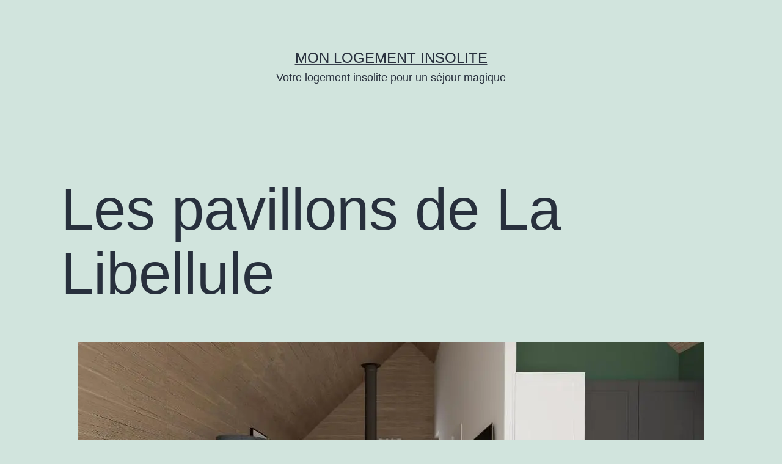

--- FILE ---
content_type: text/html; charset=UTF-8
request_url: https://mon-logement-insolite.com/lieu/les-pavillons-de-la-libellule/
body_size: 9974
content:
<!doctype html>
<html lang="fr" >
<head>
	<meta charset="UTF-8" />
	<meta name="viewport" content="width=device-width, initial-scale=1.0" />
	<meta name='robots' content='index, follow, max-image-preview:large, max-snippet:-1, max-video-preview:-1' />

	<!-- This site is optimized with the Yoast SEO plugin v20.6 - https://yoast.com/wordpress/plugins/seo/ -->
	<title>Les pavillons de La Libellule - Mon logement insolite</title>
	<link rel="canonical" href="https://mon-logement-insolite.com/lieu/les-pavillons-de-la-libellule/" />
	<meta property="og:locale" content="fr_FR" />
	<meta property="og:type" content="article" />
	<meta property="og:title" content="Les pavillons de La Libellule - Mon logement insolite" />
	<meta property="og:description" content="Situé à Beauraing, à 49 km de Charleroi, l&#8217;établissement Les pavillons de La Libellule propose un restaurant et une connexion Wi-Fi gratuite. Offrant une vue sur le lac, ce lodge dispose d&#8217;une terrasse, d&#8217;un coin salon, d&#8217;une télévision par satellite à écran plat, d&#8217;une kitchenette entièrement équipée avec un lave-vaisselle et un micro-ondes ainsi que&hellip; Continue reading Les pavillons de La Libellule" />
	<meta property="og:url" content="https://mon-logement-insolite.com/lieu/les-pavillons-de-la-libellule/" />
	<meta property="og:site_name" content="Mon logement insolite" />
	<meta property="article:modified_time" content="2022-09-13T07:51:23+00:00" />
	<meta property="og:image" content="https://mon-logement-insolite.com/wp-content/uploads/2022/09/image-16.webp" />
	<meta property="og:image:width" content="1024" />
	<meta property="og:image:height" content="550" />
	<meta property="og:image:type" content="image/webp" />
	<meta name="twitter:card" content="summary_large_image" />
	<meta name="twitter:label1" content="Est. reading time" />
	<meta name="twitter:data1" content="1 minute" />
	<script type="application/ld+json" class="yoast-schema-graph">{"@context":"https://schema.org","@graph":[{"@type":"WebPage","@id":"https://mon-logement-insolite.com/lieu/les-pavillons-de-la-libellule/","url":"https://mon-logement-insolite.com/lieu/les-pavillons-de-la-libellule/","name":"Les pavillons de La Libellule - Mon logement insolite","isPartOf":{"@id":"https://mon-logement-insolite.com/#website"},"primaryImageOfPage":{"@id":"https://mon-logement-insolite.com/lieu/les-pavillons-de-la-libellule/#primaryimage"},"image":{"@id":"https://mon-logement-insolite.com/lieu/les-pavillons-de-la-libellule/#primaryimage"},"thumbnailUrl":"https://mon-logement-insolite.com/wp-content/uploads/2022/09/image-16.webp","datePublished":"2022-09-02T08:21:02+00:00","dateModified":"2022-09-13T07:51:23+00:00","breadcrumb":{"@id":"https://mon-logement-insolite.com/lieu/les-pavillons-de-la-libellule/#breadcrumb"},"inLanguage":"fr","potentialAction":[{"@type":"ReadAction","target":["https://mon-logement-insolite.com/lieu/les-pavillons-de-la-libellule/"]}]},{"@type":"ImageObject","inLanguage":"fr","@id":"https://mon-logement-insolite.com/lieu/les-pavillons-de-la-libellule/#primaryimage","url":"https://mon-logement-insolite.com/wp-content/uploads/2022/09/image-16.webp","contentUrl":"https://mon-logement-insolite.com/wp-content/uploads/2022/09/image-16.webp","width":1024,"height":550,"caption":"Lodge à Beauraing"},{"@type":"BreadcrumbList","@id":"https://mon-logement-insolite.com/lieu/les-pavillons-de-la-libellule/#breadcrumb","itemListElement":[{"@type":"ListItem","position":1,"name":"Accueil","item":"https://mon-logement-insolite.com/"},{"@type":"ListItem","position":2,"name":"Les pavillons de La Libellule"}]},{"@type":"WebSite","@id":"https://mon-logement-insolite.com/#website","url":"https://mon-logement-insolite.com/","name":"Mon logement insolite","description":"Votre logement insolite pour un séjour magique","potentialAction":[{"@type":"SearchAction","target":{"@type":"EntryPoint","urlTemplate":"https://mon-logement-insolite.com/?s={search_term_string}"},"query-input":"required name=search_term_string"}],"inLanguage":"fr"}]}</script>
	<!-- / Yoast SEO plugin. -->


<link rel='dns-prefetch' href='//cdn.scaleflex.it' />
<link rel='dns-prefetch' href='//s.w.org' />
<link rel="alternate" type="application/rss+xml" title="Mon logement insolite &raquo; Feed" href="https://mon-logement-insolite.com/feed/" />
<link rel="alternate" type="application/rss+xml" title="Mon logement insolite &raquo; Comments Feed" href="https://mon-logement-insolite.com/comments/feed/" />
<script>
window._wpemojiSettings = {"baseUrl":"https:\/\/s.w.org\/images\/core\/emoji\/14.0.0\/72x72\/","ext":".png","svgUrl":"https:\/\/s.w.org\/images\/core\/emoji\/14.0.0\/svg\/","svgExt":".svg","source":{"concatemoji":"https:\/\/mon-logement-insolite.com\/wp-includes\/js\/wp-emoji-release.min.js?ver=6.0.2"}};
/*! This file is auto-generated */
!function(e,a,t){var n,r,o,i=a.createElement("canvas"),p=i.getContext&&i.getContext("2d");function s(e,t){var a=String.fromCharCode,e=(p.clearRect(0,0,i.width,i.height),p.fillText(a.apply(this,e),0,0),i.toDataURL());return p.clearRect(0,0,i.width,i.height),p.fillText(a.apply(this,t),0,0),e===i.toDataURL()}function c(e){var t=a.createElement("script");t.src=e,t.defer=t.type="text/javascript",a.getElementsByTagName("head")[0].appendChild(t)}for(o=Array("flag","emoji"),t.supports={everything:!0,everythingExceptFlag:!0},r=0;r<o.length;r++)t.supports[o[r]]=function(e){if(!p||!p.fillText)return!1;switch(p.textBaseline="top",p.font="600 32px Arial",e){case"flag":return s([127987,65039,8205,9895,65039],[127987,65039,8203,9895,65039])?!1:!s([55356,56826,55356,56819],[55356,56826,8203,55356,56819])&&!s([55356,57332,56128,56423,56128,56418,56128,56421,56128,56430,56128,56423,56128,56447],[55356,57332,8203,56128,56423,8203,56128,56418,8203,56128,56421,8203,56128,56430,8203,56128,56423,8203,56128,56447]);case"emoji":return!s([129777,127995,8205,129778,127999],[129777,127995,8203,129778,127999])}return!1}(o[r]),t.supports.everything=t.supports.everything&&t.supports[o[r]],"flag"!==o[r]&&(t.supports.everythingExceptFlag=t.supports.everythingExceptFlag&&t.supports[o[r]]);t.supports.everythingExceptFlag=t.supports.everythingExceptFlag&&!t.supports.flag,t.DOMReady=!1,t.readyCallback=function(){t.DOMReady=!0},t.supports.everything||(n=function(){t.readyCallback()},a.addEventListener?(a.addEventListener("DOMContentLoaded",n,!1),e.addEventListener("load",n,!1)):(e.attachEvent("onload",n),a.attachEvent("onreadystatechange",function(){"complete"===a.readyState&&t.readyCallback()})),(e=t.source||{}).concatemoji?c(e.concatemoji):e.wpemoji&&e.twemoji&&(c(e.twemoji),c(e.wpemoji)))}(window,document,window._wpemojiSettings);
</script>
<style>
img.wp-smiley,
img.emoji {
	display: inline !important;
	border: none !important;
	box-shadow: none !important;
	height: 1em !important;
	width: 1em !important;
	margin: 0 0.07em !important;
	vertical-align: -0.1em !important;
	background: none !important;
	padding: 0 !important;
}
</style>
	<link rel='stylesheet' id='wp-block-library-css'  href='https://mon-logement-insolite.com/wp-includes/css/dist/block-library/style.min.css?ver=6.0.2' media='all' />
<style id='wp-block-library-theme-inline-css'>
.wp-block-audio figcaption{color:#555;font-size:13px;text-align:center}.is-dark-theme .wp-block-audio figcaption{color:hsla(0,0%,100%,.65)}.wp-block-code{border:1px solid #ccc;border-radius:4px;font-family:Menlo,Consolas,monaco,monospace;padding:.8em 1em}.wp-block-embed figcaption{color:#555;font-size:13px;text-align:center}.is-dark-theme .wp-block-embed figcaption{color:hsla(0,0%,100%,.65)}.blocks-gallery-caption{color:#555;font-size:13px;text-align:center}.is-dark-theme .blocks-gallery-caption{color:hsla(0,0%,100%,.65)}.wp-block-image figcaption{color:#555;font-size:13px;text-align:center}.is-dark-theme .wp-block-image figcaption{color:hsla(0,0%,100%,.65)}.wp-block-pullquote{border-top:4px solid;border-bottom:4px solid;margin-bottom:1.75em;color:currentColor}.wp-block-pullquote__citation,.wp-block-pullquote cite,.wp-block-pullquote footer{color:currentColor;text-transform:uppercase;font-size:.8125em;font-style:normal}.wp-block-quote{border-left:.25em solid;margin:0 0 1.75em;padding-left:1em}.wp-block-quote cite,.wp-block-quote footer{color:currentColor;font-size:.8125em;position:relative;font-style:normal}.wp-block-quote.has-text-align-right{border-left:none;border-right:.25em solid;padding-left:0;padding-right:1em}.wp-block-quote.has-text-align-center{border:none;padding-left:0}.wp-block-quote.is-large,.wp-block-quote.is-style-large,.wp-block-quote.is-style-plain{border:none}.wp-block-search .wp-block-search__label{font-weight:700}:where(.wp-block-group.has-background){padding:1.25em 2.375em}.wp-block-separator.has-css-opacity{opacity:.4}.wp-block-separator{border:none;border-bottom:2px solid;margin-left:auto;margin-right:auto}.wp-block-separator.has-alpha-channel-opacity{opacity:1}.wp-block-separator:not(.is-style-wide):not(.is-style-dots){width:100px}.wp-block-separator.has-background:not(.is-style-dots){border-bottom:none;height:1px}.wp-block-separator.has-background:not(.is-style-wide):not(.is-style-dots){height:2px}.wp-block-table thead{border-bottom:3px solid}.wp-block-table tfoot{border-top:3px solid}.wp-block-table td,.wp-block-table th{padding:.5em;border:1px solid;word-break:normal}.wp-block-table figcaption{color:#555;font-size:13px;text-align:center}.is-dark-theme .wp-block-table figcaption{color:hsla(0,0%,100%,.65)}.wp-block-video figcaption{color:#555;font-size:13px;text-align:center}.is-dark-theme .wp-block-video figcaption{color:hsla(0,0%,100%,.65)}.wp-block-template-part.has-background{padding:1.25em 2.375em;margin-top:0;margin-bottom:0}
</style>
<link rel='stylesheet' id='twenty-twenty-one-custom-color-overrides-css'  href='https://mon-logement-insolite.com/wp-content/themes/twentytwentyone/assets/css/custom-color-overrides.css?ver=2.7' media='all' />
<style id='global-styles-inline-css'>
body{--wp--preset--color--black: #000000;--wp--preset--color--cyan-bluish-gray: #abb8c3;--wp--preset--color--white: #FFFFFF;--wp--preset--color--pale-pink: #f78da7;--wp--preset--color--vivid-red: #cf2e2e;--wp--preset--color--luminous-vivid-orange: #ff6900;--wp--preset--color--luminous-vivid-amber: #fcb900;--wp--preset--color--light-green-cyan: #7bdcb5;--wp--preset--color--vivid-green-cyan: #00d084;--wp--preset--color--pale-cyan-blue: #8ed1fc;--wp--preset--color--vivid-cyan-blue: #0693e3;--wp--preset--color--vivid-purple: #9b51e0;--wp--preset--color--dark-gray: #28303D;--wp--preset--color--gray: #39414D;--wp--preset--color--green: #D1E4DD;--wp--preset--color--blue: #D1DFE4;--wp--preset--color--purple: #D1D1E4;--wp--preset--color--red: #E4D1D1;--wp--preset--color--orange: #E4DAD1;--wp--preset--color--yellow: #EEEADD;--wp--preset--gradient--vivid-cyan-blue-to-vivid-purple: linear-gradient(135deg,rgba(6,147,227,1) 0%,rgb(155,81,224) 100%);--wp--preset--gradient--light-green-cyan-to-vivid-green-cyan: linear-gradient(135deg,rgb(122,220,180) 0%,rgb(0,208,130) 100%);--wp--preset--gradient--luminous-vivid-amber-to-luminous-vivid-orange: linear-gradient(135deg,rgba(252,185,0,1) 0%,rgba(255,105,0,1) 100%);--wp--preset--gradient--luminous-vivid-orange-to-vivid-red: linear-gradient(135deg,rgba(255,105,0,1) 0%,rgb(207,46,46) 100%);--wp--preset--gradient--very-light-gray-to-cyan-bluish-gray: linear-gradient(135deg,rgb(238,238,238) 0%,rgb(169,184,195) 100%);--wp--preset--gradient--cool-to-warm-spectrum: linear-gradient(135deg,rgb(74,234,220) 0%,rgb(151,120,209) 20%,rgb(207,42,186) 40%,rgb(238,44,130) 60%,rgb(251,105,98) 80%,rgb(254,248,76) 100%);--wp--preset--gradient--blush-light-purple: linear-gradient(135deg,rgb(255,206,236) 0%,rgb(152,150,240) 100%);--wp--preset--gradient--blush-bordeaux: linear-gradient(135deg,rgb(254,205,165) 0%,rgb(254,45,45) 50%,rgb(107,0,62) 100%);--wp--preset--gradient--luminous-dusk: linear-gradient(135deg,rgb(255,203,112) 0%,rgb(199,81,192) 50%,rgb(65,88,208) 100%);--wp--preset--gradient--pale-ocean: linear-gradient(135deg,rgb(255,245,203) 0%,rgb(182,227,212) 50%,rgb(51,167,181) 100%);--wp--preset--gradient--electric-grass: linear-gradient(135deg,rgb(202,248,128) 0%,rgb(113,206,126) 100%);--wp--preset--gradient--midnight: linear-gradient(135deg,rgb(2,3,129) 0%,rgb(40,116,252) 100%);--wp--preset--gradient--purple-to-yellow: linear-gradient(160deg, #D1D1E4 0%, #EEEADD 100%);--wp--preset--gradient--yellow-to-purple: linear-gradient(160deg, #EEEADD 0%, #D1D1E4 100%);--wp--preset--gradient--green-to-yellow: linear-gradient(160deg, #D1E4DD 0%, #EEEADD 100%);--wp--preset--gradient--yellow-to-green: linear-gradient(160deg, #EEEADD 0%, #D1E4DD 100%);--wp--preset--gradient--red-to-yellow: linear-gradient(160deg, #E4D1D1 0%, #EEEADD 100%);--wp--preset--gradient--yellow-to-red: linear-gradient(160deg, #EEEADD 0%, #E4D1D1 100%);--wp--preset--gradient--purple-to-red: linear-gradient(160deg, #D1D1E4 0%, #E4D1D1 100%);--wp--preset--gradient--red-to-purple: linear-gradient(160deg, #E4D1D1 0%, #D1D1E4 100%);--wp--preset--duotone--dark-grayscale: url('#wp-duotone-dark-grayscale');--wp--preset--duotone--grayscale: url('#wp-duotone-grayscale');--wp--preset--duotone--purple-yellow: url('#wp-duotone-purple-yellow');--wp--preset--duotone--blue-red: url('#wp-duotone-blue-red');--wp--preset--duotone--midnight: url('#wp-duotone-midnight');--wp--preset--duotone--magenta-yellow: url('#wp-duotone-magenta-yellow');--wp--preset--duotone--purple-green: url('#wp-duotone-purple-green');--wp--preset--duotone--blue-orange: url('#wp-duotone-blue-orange');--wp--preset--font-size--small: 18px;--wp--preset--font-size--medium: 20px;--wp--preset--font-size--large: 24px;--wp--preset--font-size--x-large: 42px;--wp--preset--font-size--extra-small: 16px;--wp--preset--font-size--normal: 20px;--wp--preset--font-size--extra-large: 40px;--wp--preset--font-size--huge: 96px;--wp--preset--font-size--gigantic: 144px;}.has-black-color{color: var(--wp--preset--color--black) !important;}.has-cyan-bluish-gray-color{color: var(--wp--preset--color--cyan-bluish-gray) !important;}.has-white-color{color: var(--wp--preset--color--white) !important;}.has-pale-pink-color{color: var(--wp--preset--color--pale-pink) !important;}.has-vivid-red-color{color: var(--wp--preset--color--vivid-red) !important;}.has-luminous-vivid-orange-color{color: var(--wp--preset--color--luminous-vivid-orange) !important;}.has-luminous-vivid-amber-color{color: var(--wp--preset--color--luminous-vivid-amber) !important;}.has-light-green-cyan-color{color: var(--wp--preset--color--light-green-cyan) !important;}.has-vivid-green-cyan-color{color: var(--wp--preset--color--vivid-green-cyan) !important;}.has-pale-cyan-blue-color{color: var(--wp--preset--color--pale-cyan-blue) !important;}.has-vivid-cyan-blue-color{color: var(--wp--preset--color--vivid-cyan-blue) !important;}.has-vivid-purple-color{color: var(--wp--preset--color--vivid-purple) !important;}.has-black-background-color{background-color: var(--wp--preset--color--black) !important;}.has-cyan-bluish-gray-background-color{background-color: var(--wp--preset--color--cyan-bluish-gray) !important;}.has-white-background-color{background-color: var(--wp--preset--color--white) !important;}.has-pale-pink-background-color{background-color: var(--wp--preset--color--pale-pink) !important;}.has-vivid-red-background-color{background-color: var(--wp--preset--color--vivid-red) !important;}.has-luminous-vivid-orange-background-color{background-color: var(--wp--preset--color--luminous-vivid-orange) !important;}.has-luminous-vivid-amber-background-color{background-color: var(--wp--preset--color--luminous-vivid-amber) !important;}.has-light-green-cyan-background-color{background-color: var(--wp--preset--color--light-green-cyan) !important;}.has-vivid-green-cyan-background-color{background-color: var(--wp--preset--color--vivid-green-cyan) !important;}.has-pale-cyan-blue-background-color{background-color: var(--wp--preset--color--pale-cyan-blue) !important;}.has-vivid-cyan-blue-background-color{background-color: var(--wp--preset--color--vivid-cyan-blue) !important;}.has-vivid-purple-background-color{background-color: var(--wp--preset--color--vivid-purple) !important;}.has-black-border-color{border-color: var(--wp--preset--color--black) !important;}.has-cyan-bluish-gray-border-color{border-color: var(--wp--preset--color--cyan-bluish-gray) !important;}.has-white-border-color{border-color: var(--wp--preset--color--white) !important;}.has-pale-pink-border-color{border-color: var(--wp--preset--color--pale-pink) !important;}.has-vivid-red-border-color{border-color: var(--wp--preset--color--vivid-red) !important;}.has-luminous-vivid-orange-border-color{border-color: var(--wp--preset--color--luminous-vivid-orange) !important;}.has-luminous-vivid-amber-border-color{border-color: var(--wp--preset--color--luminous-vivid-amber) !important;}.has-light-green-cyan-border-color{border-color: var(--wp--preset--color--light-green-cyan) !important;}.has-vivid-green-cyan-border-color{border-color: var(--wp--preset--color--vivid-green-cyan) !important;}.has-pale-cyan-blue-border-color{border-color: var(--wp--preset--color--pale-cyan-blue) !important;}.has-vivid-cyan-blue-border-color{border-color: var(--wp--preset--color--vivid-cyan-blue) !important;}.has-vivid-purple-border-color{border-color: var(--wp--preset--color--vivid-purple) !important;}.has-vivid-cyan-blue-to-vivid-purple-gradient-background{background: var(--wp--preset--gradient--vivid-cyan-blue-to-vivid-purple) !important;}.has-light-green-cyan-to-vivid-green-cyan-gradient-background{background: var(--wp--preset--gradient--light-green-cyan-to-vivid-green-cyan) !important;}.has-luminous-vivid-amber-to-luminous-vivid-orange-gradient-background{background: var(--wp--preset--gradient--luminous-vivid-amber-to-luminous-vivid-orange) !important;}.has-luminous-vivid-orange-to-vivid-red-gradient-background{background: var(--wp--preset--gradient--luminous-vivid-orange-to-vivid-red) !important;}.has-very-light-gray-to-cyan-bluish-gray-gradient-background{background: var(--wp--preset--gradient--very-light-gray-to-cyan-bluish-gray) !important;}.has-cool-to-warm-spectrum-gradient-background{background: var(--wp--preset--gradient--cool-to-warm-spectrum) !important;}.has-blush-light-purple-gradient-background{background: var(--wp--preset--gradient--blush-light-purple) !important;}.has-blush-bordeaux-gradient-background{background: var(--wp--preset--gradient--blush-bordeaux) !important;}.has-luminous-dusk-gradient-background{background: var(--wp--preset--gradient--luminous-dusk) !important;}.has-pale-ocean-gradient-background{background: var(--wp--preset--gradient--pale-ocean) !important;}.has-electric-grass-gradient-background{background: var(--wp--preset--gradient--electric-grass) !important;}.has-midnight-gradient-background{background: var(--wp--preset--gradient--midnight) !important;}.has-small-font-size{font-size: var(--wp--preset--font-size--small) !important;}.has-medium-font-size{font-size: var(--wp--preset--font-size--medium) !important;}.has-large-font-size{font-size: var(--wp--preset--font-size--large) !important;}.has-x-large-font-size{font-size: var(--wp--preset--font-size--x-large) !important;}
</style>
<style id='wpgb-head-inline-css'>
.wp-grid-builder:not(.wpgb-template),.wpgb-facet{opacity:0.01}.wpgb-facet fieldset{margin:0;padding:0;border:none;outline:none;box-shadow:none}.wpgb-facet fieldset:last-child{margin-bottom:40px;}.wpgb-facet fieldset legend.wpgb-sr-only{height:1px;width:1px}
</style>
<link rel='stylesheet' id='twenty-twenty-one-style-css'  href='https://mon-logement-insolite.com/wp-content/themes/twentytwentyone/style.css?ver=2.7' media='all' />
<link rel='stylesheet' id='twenty-twenty-one-print-style-css'  href='https://mon-logement-insolite.com/wp-content/themes/twentytwentyone/assets/css/print.css?ver=2.7' media='print' />
<script src='https://mon-logement-insolite.com/wp-includes/js/jquery/jquery.min.js?ver=3.6.0' id='jquery-core-js'></script>
<script src='https://mon-logement-insolite.com/wp-includes/js/jquery/jquery-migrate.min.js?ver=3.3.2' id='jquery-migrate-js'></script>
<script id='link-juice-optimizer-js-extra'>
var php_vars = {"ljo_clase":"ljoptimizer"};
</script>
<script src='https://mon-logement-insolite.com/wp-content/plugins/link-juice-optimizer/public/js/link-juice-optimizer.js?ver=2.3.2' id='link-juice-optimizer-js'></script>
<link rel="https://api.w.org/" href="https://mon-logement-insolite.com/wp-json/" /><link rel="alternate" type="application/json" href="https://mon-logement-insolite.com/wp-json/wp/v2/lieu/737" /><link rel="EditURI" type="application/rsd+xml" title="RSD" href="https://mon-logement-insolite.com/xmlrpc.php?rsd" />
<link rel="wlwmanifest" type="application/wlwmanifest+xml" href="https://mon-logement-insolite.com/wp-includes/wlwmanifest.xml" /> 

<link rel='shortlink' href='https://mon-logement-insolite.com/?p=737' />
<link rel="alternate" type="application/json+oembed" href="https://mon-logement-insolite.com/wp-json/oembed/1.0/embed?url=https%3A%2F%2Fmon-logement-insolite.com%2Flieu%2Fles-pavillons-de-la-libellule%2F" />
<link rel="alternate" type="text/xml+oembed" href="https://mon-logement-insolite.com/wp-json/oembed/1.0/embed?url=https%3A%2F%2Fmon-logement-insolite.com%2Flieu%2Fles-pavillons-de-la-libellule%2F&#038;format=xml" />
<style>img[ci-src] {opacity: 0;} img.ci-image-loaded {opacity: 1;}</style><link rel="shortcut icon" type="image/x-icon" href="https://mon-logement-insolite.com/wp-content/uploads/2022/09/Favicon-logement-insolite.png">

<!-- Google tag (gtag.js) -->
<script async src="https://www.googletagmanager.com/gtag/js?id=G-DXDQ7MSWZ3"></script>
<script>
  window.dataLayer = window.dataLayer || [];
  function gtag(){dataLayer.push(arguments);}
  gtag('js', new Date());

  gtag('config', 'G-DXDQ7MSWZ3');
</script>
<style>
a.ljoptimizer,
span.ljoptimizer {
	cursor: pointer;
}
a.ljoptimizer,
span.ljoptimizer {
	cursor: pointer; /* ajoute le curseur qui simule un lien */
}
</style>
<noscript><style>.wp-grid-builder .wpgb-card.wpgb-card-hidden .wpgb-card-wrapper{opacity:1!important;visibility:visible!important;transform:none!important}.wpgb-facet {opacity:1!important;pointer-events:auto!important}.wpgb-facet *:not(.wpgb-pagination-facet){display:none}</style></noscript>

<!-- WPMobile.App -->
<meta name="theme-color" content="#e29c22" />
<meta name="msapplication-navbutton-color" content="#e29c22" />
<meta name="apple-mobile-web-app-status-bar-style" content="#e29c22" />
<!-- / WPMobile.App -->

    <style>
        @font-face {
		  font-family: 'Framework7 Icons';
		  font-style: normal;
		  font-weight: 400;
		  src: url("https://mon-logement-insolite.com/wp-content/plugins/wpappninja/themes/wpmobileapp/includes/fonts/Framework7Icons-Regular.eot?2019");
		  src: local('Framework7 Icons'),
    		 local('Framework7Icons-Regular'),
    		 url("https://mon-logement-insolite.com/wp-content/plugins/wpappninja/themes/wpmobileapp/includes/fonts/Framework7Icons-Regular.woff2?2019") format("woff2"),
    		 url("https://mon-logement-insolite.com/wp-content/plugins/wpappninja/themes/wpmobileapp/includes/fonts/Framework7Icons-Regular.woff?2019") format("woff"),
    		 url("https://mon-logement-insolite.com/wp-content/plugins/wpappninja/themes/wpmobileapp/includes/fonts/Framework7Icons-Regular.ttf?2019") format("truetype");
		}

		.f7-icons, .framework7-icons {
		  font-family: 'Framework7 Icons';
		  font-weight: normal;
		  font-style: normal;
		  font-size: 25px;
		  line-height: 1;
		  letter-spacing: normal;
		  text-transform: none;
		  display: inline-block;
		  white-space: nowrap;
		  word-wrap: normal;
		  direction: ltr;
		  -webkit-font-smoothing: antialiased;
		  text-rendering: optimizeLegibility;
		  -moz-osx-font-smoothing: grayscale;
		  -webkit-font-feature-settings: "liga";
		  -moz-font-feature-settings: "liga=1";
		  -moz-font-feature-settings: "liga";
		  font-feature-settings: "liga";
		}
    </style>
<link rel="icon" href="https://mon-logement-insolite.com/wp-content/uploads/2022/09/cropped-Favicon-logement-insolite-32x32.png" sizes="32x32" />
<link rel="icon" href="https://mon-logement-insolite.com/wp-content/uploads/2022/09/cropped-Favicon-logement-insolite-192x192.png" sizes="192x192" />
<link rel="apple-touch-icon" href="https://mon-logement-insolite.com/wp-content/uploads/2022/09/cropped-Favicon-logement-insolite-180x180.png" />
<meta name="msapplication-TileImage" content="https://mon-logement-insolite.com/wp-content/uploads/2022/09/cropped-Favicon-logement-insolite-270x270.png" />
		<style type="text/css"></style>
		<script type="text/javascript"></script>
	</head>  <body data-rsssl=1 class="lieu-template-default single single-lieu postid-737 wp-embed-responsive is-light-theme no-js singular"> <svg xmlns="http://www.w3.org/2000/svg" viewBox="0 0 0 0" width="0" height="0" focusable="false" role="none" style="visibility: hidden; position: absolute; left: -9999px; overflow: hidden;" ><defs><filter id="wp-duotone-dark-grayscale"><feColorMatrix color-interpolation-filters="sRGB" type="matrix" values=" .299 .587 .114 0 0 .299 .587 .114 0 0 .299 .587 .114 0 0 .299 .587 .114 0 0 " /><feComponentTransfer color-interpolation-filters="sRGB" ><feFuncR type="table" tableValues="0 0.49803921568627" /><feFuncG type="table" tableValues="0 0.49803921568627" /><feFuncB type="table" tableValues="0 0.49803921568627" /><feFuncA type="table" tableValues="1 1" /></feComponentTransfer><feComposite in2="SourceGraphic" operator="in" /></filter></defs></svg><svg xmlns="http://www.w3.org/2000/svg" viewBox="0 0 0 0" width="0" height="0" focusable="false" role="none" style="visibility: hidden; position: absolute; left: -9999px; overflow: hidden;" ><defs><filter id="wp-duotone-grayscale"><feColorMatrix color-interpolation-filters="sRGB" type="matrix" values=" .299 .587 .114 0 0 .299 .587 .114 0 0 .299 .587 .114 0 0 .299 .587 .114 0 0 " /><feComponentTransfer color-interpolation-filters="sRGB" ><feFuncR type="table" tableValues="0 1" /><feFuncG type="table" tableValues="0 1" /><feFuncB type="table" tableValues="0 1" /><feFuncA type="table" tableValues="1 1" /></feComponentTransfer><feComposite in2="SourceGraphic" operator="in" /></filter></defs></svg><svg xmlns="http://www.w3.org/2000/svg" viewBox="0 0 0 0" width="0" height="0" focusable="false" role="none" style="visibility: hidden; position: absolute; left: -9999px; overflow: hidden;" ><defs><filter id="wp-duotone-purple-yellow"><feColorMatrix color-interpolation-filters="sRGB" type="matrix" values=" .299 .587 .114 0 0 .299 .587 .114 0 0 .299 .587 .114 0 0 .299 .587 .114 0 0 " /><feComponentTransfer color-interpolation-filters="sRGB" ><feFuncR type="table" tableValues="0.54901960784314 0.98823529411765" /><feFuncG type="table" tableValues="0 1" /><feFuncB type="table" tableValues="0.71764705882353 0.25490196078431" /><feFuncA type="table" tableValues="1 1" /></feComponentTransfer><feComposite in2="SourceGraphic" operator="in" /></filter></defs></svg><svg xmlns="http://www.w3.org/2000/svg" viewBox="0 0 0 0" width="0" height="0" focusable="false" role="none" style="visibility: hidden; position: absolute; left: -9999px; overflow: hidden;" ><defs><filter id="wp-duotone-blue-red"><feColorMatrix color-interpolation-filters="sRGB" type="matrix" values=" .299 .587 .114 0 0 .299 .587 .114 0 0 .299 .587 .114 0 0 .299 .587 .114 0 0 " /><feComponentTransfer color-interpolation-filters="sRGB" ><feFuncR type="table" tableValues="0 1" /><feFuncG type="table" tableValues="0 0.27843137254902" /><feFuncB type="table" tableValues="0.5921568627451 0.27843137254902" /><feFuncA type="table" tableValues="1 1" /></feComponentTransfer><feComposite in2="SourceGraphic" operator="in" /></filter></defs></svg><svg xmlns="http://www.w3.org/2000/svg" viewBox="0 0 0 0" width="0" height="0" focusable="false" role="none" style="visibility: hidden; position: absolute; left: -9999px; overflow: hidden;" ><defs><filter id="wp-duotone-midnight"><feColorMatrix color-interpolation-filters="sRGB" type="matrix" values=" .299 .587 .114 0 0 .299 .587 .114 0 0 .299 .587 .114 0 0 .299 .587 .114 0 0 " /><feComponentTransfer color-interpolation-filters="sRGB" ><feFuncR type="table" tableValues="0 0" /><feFuncG type="table" tableValues="0 0.64705882352941" /><feFuncB type="table" tableValues="0 1" /><feFuncA type="table" tableValues="1 1" /></feComponentTransfer><feComposite in2="SourceGraphic" operator="in" /></filter></defs></svg><svg xmlns="http://www.w3.org/2000/svg" viewBox="0 0 0 0" width="0" height="0" focusable="false" role="none" style="visibility: hidden; position: absolute; left: -9999px; overflow: hidden;" ><defs><filter id="wp-duotone-magenta-yellow"><feColorMatrix color-interpolation-filters="sRGB" type="matrix" values=" .299 .587 .114 0 0 .299 .587 .114 0 0 .299 .587 .114 0 0 .299 .587 .114 0 0 " /><feComponentTransfer color-interpolation-filters="sRGB" ><feFuncR type="table" tableValues="0.78039215686275 1" /><feFuncG type="table" tableValues="0 0.94901960784314" /><feFuncB type="table" tableValues="0.35294117647059 0.47058823529412" /><feFuncA type="table" tableValues="1 1" /></feComponentTransfer><feComposite in2="SourceGraphic" operator="in" /></filter></defs></svg><svg xmlns="http://www.w3.org/2000/svg" viewBox="0 0 0 0" width="0" height="0" focusable="false" role="none" style="visibility: hidden; position: absolute; left: -9999px; overflow: hidden;" ><defs><filter id="wp-duotone-purple-green"><feColorMatrix color-interpolation-filters="sRGB" type="matrix" values=" .299 .587 .114 0 0 .299 .587 .114 0 0 .299 .587 .114 0 0 .299 .587 .114 0 0 " /><feComponentTransfer color-interpolation-filters="sRGB" ><feFuncR type="table" tableValues="0.65098039215686 0.40392156862745" /><feFuncG type="table" tableValues="0 1" /><feFuncB type="table" tableValues="0.44705882352941 0.4" /><feFuncA type="table" tableValues="1 1" /></feComponentTransfer><feComposite in2="SourceGraphic" operator="in" /></filter></defs></svg><svg xmlns="http://www.w3.org/2000/svg" viewBox="0 0 0 0" width="0" height="0" focusable="false" role="none" style="visibility: hidden; position: absolute; left: -9999px; overflow: hidden;" ><defs><filter id="wp-duotone-blue-orange"><feColorMatrix color-interpolation-filters="sRGB" type="matrix" values=" .299 .587 .114 0 0 .299 .587 .114 0 0 .299 .587 .114 0 0 .299 .587 .114 0 0 " /><feComponentTransfer color-interpolation-filters="sRGB" ><feFuncR type="table" tableValues="0.098039215686275 1" /><feFuncG type="table" tableValues="0 0.66274509803922" /><feFuncB type="table" tableValues="0.84705882352941 0.41960784313725" /><feFuncA type="table" tableValues="1 1" /></feComponentTransfer><feComposite in2="SourceGraphic" operator="in" /></filter></defs></svg><div id="page" class="site"> 	<a class="skip-link screen-reader-text" href="#content"> 		Skip to content	</a>  	 <header id="masthead" class="site-header has-title-and-tagline">  	  <div class="site-branding">  	 						<p class="site-title"><a href="https://mon-logement-insolite.com/" rel="home">Mon logement insolite</a></p> 			 			<p class="site-description"> 			Votre logement insolite pour un séjour magique		</p> 	</div><!-- .site-branding --> 	  </header><!-- #masthead -->  	<div id="content" class="site-content"> 		<div id="primary" class="content-area"> 			<main id="main" class="site-main">  <article id="post-737" class="post-737 lieu type-lieu status-publish has-post-thumbnail hentry category-lodge entry">  	<header class="entry-header alignwide"> 		<h1 class="entry-title">Les pavillons de La Libellule</h1>		 		 			<figure class="post-thumbnail"> 				<img width="1024" height="550" src="https://mon-logement-insolite.com/wp-content/uploads/2022/09/image-16.webp" class="attachment-post-thumbnail size-post-thumbnail wp-post-image" alt="Lodge à Beauraing" style="width:100%;height:53.71%;max-width:1024px;" />							</figure><!-- .post-thumbnail -->  					</header><!-- .entry-header -->  	<div class="entry-content"> 		 <p>Situé à Beauraing, à 49 km de Charleroi, l&#8217;établissement Les pavillons de La Libellule propose un restaurant et une connexion Wi-Fi gratuite.</p>    <p>Offrant une vue sur le lac, ce lodge dispose d&#8217;une terrasse, d&#8217;un coin salon, d&#8217;une télévision par satellite à écran plat, d&#8217;une kitchenette entièrement équipée avec un lave-vaisselle et un micro-ondes ainsi que d&#8217;une salle de bains privative avec un jacuzzi et des peignoirs. Un réfrigérateur, un four, des plaques de cuisson, une bouilloire et une machine à café sont également fournis.</p>    <p>Un petit-déjeuner continental est servi sur place.</p>    <p>Lors de votre séjour, vous pourrez profiter d&#8217;un jacuzzi. L&#8217;établissement Les pavillons de La Libellule assure des services de repassage et de fax/photocopies.</p>    <p>Vous pourrez également vous détendre dans le jardin.</p>    <p>Vous séjournerez à 41 km de Namur et à 47 km de Durbuy. L&#8217;aéroport de Charleroi, le plus proche, est implanté à 53 km.</p>    <p>Les couples apprécient particulièrement l&#8217;emplacement de cet établissement. Ils lui donnent la note de <strong>9,4</strong> pour un séjour à deux.</p> 	</div><!-- .entry-content -->  	<footer class="entry-footer default-max-width"> 			</footer><!-- .entry-footer -->  				 </article><!-- #post-737 -->  	<nav class="navigation post-navigation" aria-label="Posts"> 		<h2 class="screen-reader-text">Post navigation</h2> 		<div class="nav-links"><div class="nav-previous"><a href="https://mon-logement-insolite.com/lieu/antonines-atelier/" rel="prev"><p class="meta-nav"><svg class="svg-icon" width="24" height="24" aria-hidden="true" role="img" focusable="false" viewBox="0 0 24 24" fill="none" xmlns="http://www.w3.org/2000/svg"><path fill-rule="evenodd" clip-rule="evenodd" d="M20 13v-2H8l4-4-1-2-7 7 7 7 1-2-4-4z" fill="currentColor"/></svg>Previous post</p><p class="post-title">Antonine&#8217;s Atelier</p></a></div><div class="nav-next"><a href="https://mon-logement-insolite.com/lieu/bulles-odette-ginette-au-guet-marais-etape-insolite/" rel="next"><p class="meta-nav">Next post<svg class="svg-icon" width="24" height="24" aria-hidden="true" role="img" focusable="false" viewBox="0 0 24 24" fill="none" xmlns="http://www.w3.org/2000/svg"><path fill-rule="evenodd" clip-rule="evenodd" d="m4 13v-2h12l-4-4 1-2 7 7-7 7-1-2 4-4z" fill="currentColor"/></svg></p><p class="post-title">Bulles Odette &#038; Ginette \ Au guet Marais \&#8221; Etape Insolite&#8221;</p></a></div></div> 	</nav>			</main><!-- #main --> 		</div><!-- #primary --> 	</div><!-- #content -->  	 	<aside class="widget-area"> 		<section id="block-2" class="widget widget_block widget_search"><form role="search" method="get" action="https://mon-logement-insolite.com/" class="wp-block-search__button-outside wp-block-search__text-button wp-block-search"><label for="wp-block-search__input-1" class="wp-block-search__label">Search</label><div class="wp-block-search__inside-wrapper" ><input type="search" id="wp-block-search__input-1" class="wp-block-search__input" name="s" value="" placeholder=""  required /><button type="submit" class="wp-block-search__button"  >Search</button></div></form></section><section id="block-3" class="widget widget_block"><div class="wp-container-1 wp-block-group"><div class="wp-block-group__inner-container"><h2>Articles récents</h2><ul class="wp-block-latest-posts__list wp-block-latest-posts"><li><a class="wp-block-latest-posts__post-title" href="https://mon-logement-insolite.com/blog/nuit-bulle-jacuzzi-privatif/">Nuit dans une bulle avec jacuzzi privatif</a></li> <li><a class="wp-block-latest-posts__post-title" href="https://mon-logement-insolite.com/blog/les-meilleures-tiny-house-de-belgique/">Les meilleures tiny house de Belgique</a></li> </ul></div></div></section><section id="block-4" class="widget widget_block"><div class="wp-container-2 wp-block-group"><div class="wp-block-group__inner-container"><h2>Commentaires récents</h2><div class="no-comments wp-block-latest-comments">No comments to show.</div></div></div></section>	</aside><!-- .widget-area -->  	 	<footer id="colophon" class="site-footer">  				<div class="site-info"> 			<div class="site-name"> 																						<a href="https://mon-logement-insolite.com/">Mon logement insolite</a> 																		</div><!-- .site-name -->  			 			<div class="powered-by"> 				Proudly powered by <a href="https://wordpress.org/">WordPress</a>.			</div><!-- .powered-by -->  		</div><!-- .site-info --> 	</footer><!-- #colophon -->  </div><!-- #page -->  <script>
window.axeptioSettings = {
  clientId: "62cc4270df5c75c5051dee46",
  cookiesVersion: "mon logement insolite-fr",
};
 
(function(d, s) {
  var t = d.getElementsByTagName(s)[0], e = d.createElement(s);
  e.async = true; e.src = "//static.axept.io/sdk.js";
  t.parentNode.insertBefore(e, t);
})(document, "script");
</script>	<span class="wpappninja wpmobileapp" style="display:none"></span>      <script>
document.body.classList.remove('no-js');
//# sourceURL=twenty_twenty_one_supports_js
</script> <script>
		if ( -1 !== navigator.userAgent.indexOf('MSIE') || -1 !== navigator.appVersion.indexOf('Trident/') ) {
			document.body.classList.add('is-IE');
		}
	//# sourceURL=twentytwentyone_add_ie_class
</script> <style>.wp-container-1 > .alignleft { float: left; margin-inline-start: 0; margin-inline-end: 2em; }.wp-container-1 > .alignright { float: right; margin-inline-start: 2em; margin-inline-end: 0; }.wp-container-1 > .aligncenter { margin-left: auto !important; margin-right: auto !important; }</style> <style>.wp-container-2 > .alignleft { float: left; margin-inline-start: 0; margin-inline-end: 2em; }.wp-container-2 > .alignright { float: right; margin-inline-start: 2em; margin-inline-end: 0; }.wp-container-2 > .aligncenter { margin-left: auto !important; margin-right: auto !important; }</style> <script src='https://mon-logement-insolite.com/wp-content/plugins/auto-image-alt/js/auto_image_alt.js?ver=1.1' id='auto_image_alt-js'></script> <script id='lazysizes-js-before'>
window.lazySizesConfig = window.lazySizesConfig || {}; window.lazySizesConfig.init = false;
</script> <script src='https://cdn.scaleflex.it/filerobot/js-cloudimage-responsive/lazysizes.min.js' id='lazysizes-js'></script> <script src='https://cdn.scaleflex.it/plugins/js-cloudimage-responsive/latest/wp/js-cloudimage-responsive.min.js?ver=3' id='js-cloudimage-responsive-js'></script> <script id='js-cloudimage-responsive-js-after'>
var cloudimgResponsive = new window.CIResponsive({
            token: "alufwpnfaq", 
            domain: "cloudimg.io",
             baseUrl: "https://mon-logement-insolite.com",
           
            lazyLoading: true,
            limitFactor: 10,
            ratio: 1,
          
            ignoreNodeImgSize: false,
            apiVersion: null,
               params:"org_if_sml=1",

            saveNodeImgRatio: false,
            ignoreStyleImgSize: false,
            destroyNodeImgSize: false,
            detectImageNodeCSS: false,
            processOnlyWidth: false
        }); 
        window.lazySizes.init();
        cloudimgResponsive.process();
        window.onload = function() {
          var carousels = jQuery('.carousel');
          var number = jQuery('.carousel').length;
          if (number > 0) {
            carousels.on('slide.bs.carousel', function () {
              window.dispatchEvent(new Event('resize'));
            });
          }
        };
</script> <script id='twenty-twenty-one-ie11-polyfills-js-after'>
( Element.prototype.matches && Element.prototype.closest && window.NodeList && NodeList.prototype.forEach ) || document.write( '<script src="https://mon-logement-insolite.com/wp-content/themes/twentytwentyone/assets/js/polyfills.js?ver=2.7"></scr' + 'ipt>' );
</script> <script src='https://mon-logement-insolite.com/wp-content/themes/twentytwentyone/assets/js/responsive-embeds.js?ver=2.7' id='twenty-twenty-one-responsive-embeds-script-js'></script> <script>
(function() {
				var expirationDate = new Date();
				expirationDate.setTime( expirationDate.getTime() + 31536000 * 1000 );
				document.cookie = "pll_language=fr; expires=" + expirationDate.toUTCString() + "; path=/; secure; SameSite=Lax";
			}());

</script>
<script defer src="https://static.cloudflareinsights.com/beacon.min.js/vcd15cbe7772f49c399c6a5babf22c1241717689176015" integrity="sha512-ZpsOmlRQV6y907TI0dKBHq9Md29nnaEIPlkf84rnaERnq6zvWvPUqr2ft8M1aS28oN72PdrCzSjY4U6VaAw1EQ==" data-cf-beacon='{"version":"2024.11.0","token":"e1c326a75fc74ebea6931e665bb48ebc","r":1,"server_timing":{"name":{"cfCacheStatus":true,"cfEdge":true,"cfExtPri":true,"cfL4":true,"cfOrigin":true,"cfSpeedBrain":true},"location_startswith":null}}' crossorigin="anonymous"></script>
</body>
</html>
